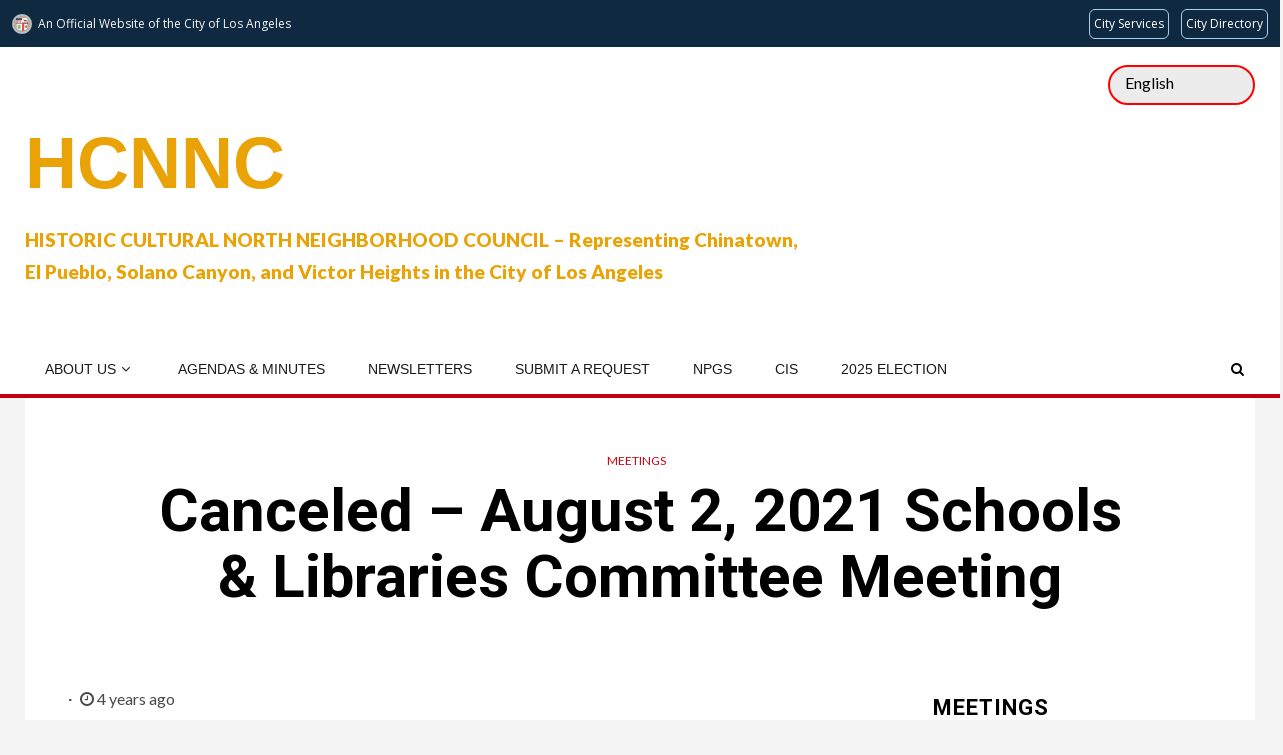

--- FILE ---
content_type: text/html; charset=UTF-8
request_url: https://hcnnc.org/canceled-august-2-2021-schools-libraries-committee-meeting/
body_size: 13062
content:

    <!doctype html>
<html lang="en-US">
    <head>
        <meta charset="UTF-8">
        <meta name="viewport" content="width=device-width, initial-scale=1">
        <link rel="profile" href="http://gmpg.org/xfn/11">

        <title>Canceled – August 2, 2021 Schools &#038; Libraries Committee Meeting &#8211; HCNNC</title>
<link rel='dns-prefetch' href='//fonts.googleapis.com' />
<link rel='dns-prefetch' href='//s.w.org' />
<link rel="alternate" type="application/rss+xml" title="HCNNC &raquo; Feed" href="https://hcnnc.org/feed/" />
<link rel="alternate" type="application/rss+xml" title="HCNNC &raquo; Comments Feed" href="https://hcnnc.org/comments/feed/" />
		<!-- This site uses the Google Analytics by MonsterInsights plugin v9.1.1 - Using Analytics tracking - https://www.monsterinsights.com/ -->
		<!-- Note: MonsterInsights is not currently configured on this site. The site owner needs to authenticate with Google Analytics in the MonsterInsights settings panel. -->
					<!-- No tracking code set -->
				<!-- / Google Analytics by MonsterInsights -->
				<script type="text/javascript">
			window._wpemojiSettings = {"baseUrl":"https:\/\/s.w.org\/images\/core\/emoji\/13.0.1\/72x72\/","ext":".png","svgUrl":"https:\/\/s.w.org\/images\/core\/emoji\/13.0.1\/svg\/","svgExt":".svg","source":{"concatemoji":"https:\/\/hcnnc.org\/wp-includes\/js\/wp-emoji-release.min.js?ver=5.6.16"}};
			!function(e,a,t){var n,r,o,i=a.createElement("canvas"),p=i.getContext&&i.getContext("2d");function s(e,t){var a=String.fromCharCode;p.clearRect(0,0,i.width,i.height),p.fillText(a.apply(this,e),0,0);e=i.toDataURL();return p.clearRect(0,0,i.width,i.height),p.fillText(a.apply(this,t),0,0),e===i.toDataURL()}function c(e){var t=a.createElement("script");t.src=e,t.defer=t.type="text/javascript",a.getElementsByTagName("head")[0].appendChild(t)}for(o=Array("flag","emoji"),t.supports={everything:!0,everythingExceptFlag:!0},r=0;r<o.length;r++)t.supports[o[r]]=function(e){if(!p||!p.fillText)return!1;switch(p.textBaseline="top",p.font="600 32px Arial",e){case"flag":return s([127987,65039,8205,9895,65039],[127987,65039,8203,9895,65039])?!1:!s([55356,56826,55356,56819],[55356,56826,8203,55356,56819])&&!s([55356,57332,56128,56423,56128,56418,56128,56421,56128,56430,56128,56423,56128,56447],[55356,57332,8203,56128,56423,8203,56128,56418,8203,56128,56421,8203,56128,56430,8203,56128,56423,8203,56128,56447]);case"emoji":return!s([55357,56424,8205,55356,57212],[55357,56424,8203,55356,57212])}return!1}(o[r]),t.supports.everything=t.supports.everything&&t.supports[o[r]],"flag"!==o[r]&&(t.supports.everythingExceptFlag=t.supports.everythingExceptFlag&&t.supports[o[r]]);t.supports.everythingExceptFlag=t.supports.everythingExceptFlag&&!t.supports.flag,t.DOMReady=!1,t.readyCallback=function(){t.DOMReady=!0},t.supports.everything||(n=function(){t.readyCallback()},a.addEventListener?(a.addEventListener("DOMContentLoaded",n,!1),e.addEventListener("load",n,!1)):(e.attachEvent("onload",n),a.attachEvent("onreadystatechange",function(){"complete"===a.readyState&&t.readyCallback()})),(n=t.source||{}).concatemoji?c(n.concatemoji):n.wpemoji&&n.twemoji&&(c(n.twemoji),c(n.wpemoji)))}(window,document,window._wpemojiSettings);
		</script>
		<style type="text/css">
img.wp-smiley,
img.emoji {
	display: inline !important;
	border: none !important;
	box-shadow: none !important;
	height: 1em !important;
	width: 1em !important;
	margin: 0 .07em !important;
	vertical-align: -0.1em !important;
	background: none !important;
	padding: 0 !important;
}
</style>
	<link rel='stylesheet' id='wp-block-library-css'  href='https://hcnnc.org/wp-includes/css/dist/block-library/style.min.css?ver=5.6.16' type='text/css' media='all' />
<link rel='stylesheet' id='font-awesome-css'  href='https://hcnnc.org/wp-content/plugins/contact-widgets/assets/css/font-awesome.min.css?ver=4.7.0' type='text/css' media='all' />
<link rel='stylesheet' id='wppa_style-css'  href='https://hcnnc.org/wp-content/plugins/wp-photo-album-plus-xsaw-gu/wppa-style.css?ver=240916-134125' type='text/css' media='all' />
<style id='wppa_style-inline-css' type='text/css'>

.wppa-box {	border-style: solid; border-width:1px;border-radius:6px; -moz-border-radius:6px;margin-bottom:8px;background-color:#eeeeee;border-color:#cccccc; }
.wppa-mini-box { border-style: solid; border-width:1px;border-radius:2px;border-color:#cccccc; }
.wppa-cover-box {  }
.wppa-cover-text-frame {  }
.wppa-box-text {  }
.wppa-box-text, .wppa-box-text-nocolor { font-weight:normal; }
.wppa-thumb-text { font-weight:normal; }
.wppa-nav-text { font-weight:normal; }
.wppa-img { background-color:#eeeeee; }
.wppa-title { font-weight:bold; }
.wppa-fulldesc { font-weight:normal; }
.wppa-fulltitle { font-weight:normal; }
</style>
<link rel='stylesheet' id='bootstrap-css'  href='https://hcnnc.org/wp-content/themes/newsium/assets/bootstrap/css/bootstrap.min.css?ver=5.6.16' type='text/css' media='all' />
<link rel='stylesheet' id='slick-css-css'  href='https://hcnnc.org/wp-content/themes/newsium/assets/slick/css/slick.min.css?ver=5.6.16' type='text/css' media='all' />
<link rel='stylesheet' id='sidr-css'  href='https://hcnnc.org/wp-content/themes/newsium/assets/sidr/css/jquery.sidr.dark.css?ver=5.6.16' type='text/css' media='all' />
<link rel='stylesheet' id='magnific-popup-css'  href='https://hcnnc.org/wp-content/themes/newsium/assets/magnific-popup/magnific-popup.css?ver=5.6.16' type='text/css' media='all' />
<link rel='stylesheet' id='chld_thm_cfg_parent-css'  href='https://hcnnc.org/wp-content/themes/newsium/style.css?ver=5.6.16' type='text/css' media='all' />
<link rel='stylesheet' id='newsium-google-fonts-css'  href='https://fonts.googleapis.com/css?family=Roboto:100,300,400,500,700|Lato:400,300,400italic,900,700&#038;subset=latin,latin-ext' type='text/css' media='all' />
<link rel='stylesheet' id='newsium-style-css'  href='https://hcnnc.org/wp-content/themes/newsium-child/style.css?ver=1.0.6.1589266799' type='text/css' media='all' />
<link rel='stylesheet' id='wpcw-css'  href='https://hcnnc.org/wp-content/plugins/contact-widgets/assets/css/style.min.css?ver=1.0.1' type='text/css' media='all' />
<link rel='stylesheet' id='tablepress-default-css'  href='https://hcnnc.org/wp-content/tablepress-combined.min.css?ver=16' type='text/css' media='all' />
<!--n2css--><script type='text/javascript' src='https://hcnnc.org/wp-includes/js/dist/vendor/wp-polyfill.min.js?ver=7.4.4' id='wp-polyfill-js'></script>
<script type='text/javascript' id='wp-polyfill-js-after'>
( 'fetch' in window ) || document.write( '<script src="https://hcnnc.org/wp-includes/js/dist/vendor/wp-polyfill-fetch.min.js?ver=3.0.0"></scr' + 'ipt>' );( document.contains ) || document.write( '<script src="https://hcnnc.org/wp-includes/js/dist/vendor/wp-polyfill-node-contains.min.js?ver=3.42.0"></scr' + 'ipt>' );( window.DOMRect ) || document.write( '<script src="https://hcnnc.org/wp-includes/js/dist/vendor/wp-polyfill-dom-rect.min.js?ver=3.42.0"></scr' + 'ipt>' );( window.URL && window.URL.prototype && window.URLSearchParams ) || document.write( '<script src="https://hcnnc.org/wp-includes/js/dist/vendor/wp-polyfill-url.min.js?ver=3.6.4"></scr' + 'ipt>' );( window.FormData && window.FormData.prototype.keys ) || document.write( '<script src="https://hcnnc.org/wp-includes/js/dist/vendor/wp-polyfill-formdata.min.js?ver=3.0.12"></scr' + 'ipt>' );( Element.prototype.matches && Element.prototype.closest ) || document.write( '<script src="https://hcnnc.org/wp-includes/js/dist/vendor/wp-polyfill-element-closest.min.js?ver=2.0.2"></scr' + 'ipt>' );
</script>
<script type='text/javascript' src='https://hcnnc.org/wp-includes/js/dist/i18n.min.js?ver=9e36b5da09c96c657b0297fd6f7cb1fd' id='wp-i18n-js'></script>
<script type='text/javascript' id='wppa-decls-js-translations'>
( function( domain, translations ) {
	var localeData = translations.locale_data[ domain ] || translations.locale_data.messages;
	localeData[""].domain = domain;
	wp.i18n.setLocaleData( localeData, domain );
} )( "wp-photo-album-plus", { "locale_data": { "messages": { "": {} } } } );
</script>
<script type='text/javascript' src='https://hcnnc.org/wp-content/plugins/wp-photo-album-plus-xsaw-gu/js/wppa-decls.js?ver=240916-204125' id='wppa-decls-js'></script>
<script type='text/javascript' src='https://hcnnc.org/wp-includes/js/jquery/jquery.min.js?ver=3.5.1' id='jquery-core-js'></script>
<script type='text/javascript' src='https://hcnnc.org/wp-includes/js/jquery/jquery-migrate.min.js?ver=3.3.2' id='jquery-migrate-js'></script>
<script type='text/javascript' src='https://hcnnc.org/wp-includes/js/jquery/jquery.form.min.js?ver=4.2.1' id='jquery-form-js'></script>
<script type='text/javascript' src='https://hcnnc.org/wp-includes/js/imagesloaded.min.js?ver=4.1.4' id='imagesloaded-js'></script>
<script type='text/javascript' src='https://hcnnc.org/wp-includes/js/masonry.min.js?ver=4.2.2' id='masonry-js'></script>
<script type='text/javascript' src='https://hcnnc.org/wp-includes/js/jquery/jquery.masonry.min.js?ver=3.1.2b' id='jquery-masonry-js'></script>
<script type='text/javascript' src='https://hcnnc.org/wp-includes/js/jquery/ui/core.min.js?ver=1.12.1' id='jquery-ui-core-js'></script>
<script type='text/javascript' src='https://hcnnc.org/wp-includes/js/jquery/ui/mouse.min.js?ver=1.12.1' id='jquery-ui-mouse-js'></script>
<script type='text/javascript' src='https://hcnnc.org/wp-includes/js/jquery/ui/resizable.min.js?ver=1.12.1' id='jquery-ui-resizable-js'></script>
<script type='text/javascript' src='https://hcnnc.org/wp-includes/js/jquery/ui/draggable.min.js?ver=1.12.1' id='jquery-ui-draggable-js'></script>
<script type='text/javascript' src='https://hcnnc.org/wp-includes/js/jquery/ui/controlgroup.min.js?ver=1.12.1' id='jquery-ui-controlgroup-js'></script>
<script type='text/javascript' src='https://hcnnc.org/wp-includes/js/jquery/ui/checkboxradio.min.js?ver=1.12.1' id='jquery-ui-checkboxradio-js'></script>
<script type='text/javascript' src='https://hcnnc.org/wp-includes/js/jquery/ui/button.min.js?ver=1.12.1' id='jquery-ui-button-js'></script>
<script type='text/javascript' src='https://hcnnc.org/wp-includes/js/jquery/ui/dialog.min.js?ver=1.12.1' id='jquery-ui-dialog-js'></script>
<script type='text/javascript' id='wppa-all-js-extra'>
/* <![CDATA[ */
var wppaObj = {"restUrl":"https:\/\/hcnnc.org\/wp-json\/","restNonce":"91e5e65c21"};
/* ]]> */
</script>
<script type='text/javascript' src='https://hcnnc.org/wp-content/plugins/wp-photo-album-plus-xsaw-gu/js/wppa-all.js?ver=240916-204125' id='wppa-all-js'></script>
<script type='text/javascript' id='nicescrollr-easing-min-js-js-translations'>
( function( domain, translations ) {
	var localeData = translations.locale_data[ domain ] || translations.locale_data.messages;
	localeData[""].domain = domain;
	wp.i18n.setLocaleData( localeData, domain );
} )( "wp-photo-album-plus", { "locale_data": { "messages": { "": {} } } } );
</script>
<script type='text/javascript' src='https://hcnnc.org/wp-content/plugins/wp-photo-album-plus-xsaw-gu/vendor/jquery-easing/jquery.easing.min.js?ver=8.8.03.003' id='nicescrollr-easing-min-js-js'></script>
<link rel="https://api.w.org/" href="https://hcnnc.org/wp-json/" /><link rel="alternate" type="application/json" href="https://hcnnc.org/wp-json/wp/v2/posts/2989" /><link rel="EditURI" type="application/rsd+xml" title="RSD" href="https://hcnnc.org/xmlrpc.php?rsd" />
<link rel="wlwmanifest" type="application/wlwmanifest+xml" href="https://hcnnc.org/wp-includes/wlwmanifest.xml" /> 
<meta name="generator" content="WordPress 5.6.16" />
<link rel="canonical" href="https://hcnnc.org/canceled-august-2-2021-schools-libraries-committee-meeting/" />
<link rel='shortlink' href='https://hcnnc.org/?p=2989' />
<link rel="alternate" type="application/json+oembed" href="https://hcnnc.org/wp-json/oembed/1.0/embed?url=https%3A%2F%2Fhcnnc.org%2Fcanceled-august-2-2021-schools-libraries-committee-meeting%2F" />
<link rel="alternate" type="text/xml+oembed" href="https://hcnnc.org/wp-json/oembed/1.0/embed?url=https%3A%2F%2Fhcnnc.org%2Fcanceled-august-2-2021-schools-libraries-committee-meeting%2F&#038;format=xml" />
<script src="//navbar.lacity.org/global_nav.js">

</script>

        <style type="text/css">
                        body .site-title a,
            .site-header .site-branding .site-title a:visited,
            .site-header .site-branding .site-title a:hover,
            .site-description {
                color: #eaa307;
            }

            .header-layout-3 .site-header .site-branding .site-title,
            .site-branding .site-title {
                font-size: 48px;
            }

            @media only screen and (max-width: 640px) {
                .site-branding .site-title {
                    font-size: 40px;

                }
            }

            @media only screen and (max-width: 375px) {
                .site-branding .site-title {
                    font-size: 32px;

                }
            }

            
            

        </style>
        <link rel="icon" href="https://hcnnc.org/wp-content/uploads/2019/01/hcnnc-icon-sm-100x100.png" sizes="32x32" />
<link rel="icon" href="https://hcnnc.org/wp-content/uploads/2019/01/hcnnc-icon-sm.png" sizes="192x192" />
<link rel="apple-touch-icon" href="https://hcnnc.org/wp-content/uploads/2019/01/hcnnc-icon-sm.png" />
<meta name="msapplication-TileImage" content="https://hcnnc.org/wp-content/uploads/2019/01/hcnnc-icon-sm.png" />
		<style type="text/css" id="wp-custom-css">
			/*Font of items listed in MEETINGS in Sidebar */
.rpwe-title a {font-size: 1.2em}
/* "HCNNC" */
.site-title a {font-family: helvetica neue, helvetica, arial, sans-serif; font-weight: 900; font-size: 1.5em; }


/* "Caption under "HCNNC" */
.site-description {font-weight: 800; font-size: 1.2em; text-transform:none; }
/* site description text format */
.container-wrapper .af-container-row.af-flex-container p {text-transform: none; }
/*site description width */
.col-3.float-l.pad {width:1500px; }
/* Main Menu Bar */
.menu {background-color: white; }
/* Main Menu Bar left and right margin*/
.navigation-section-wrapper {background-color: white; }
/* Text in menu bar*/
.menu.menu-desktop a {color:black; font-weight: 400; font-family: helvetica neue, helvetica, arial, sans-serif; text-transform:uppercase; font-size: .9em; }
.menu.menu-mobile a {background-color: lightgray; }
/* Menu background color on hover*/
.menu.menu-desktop a:hover {background-color:#eee;}
/* Search icon color*/
.search-icon {color:black;}
/* Menu icon for mobile*/
.toggle-menu {background-color:#a09a9a; color:black;}
/* Footer background color*/
.site-footer .primary-footer {background-color: #0e2940;}
/*very bottom of page, under footer, Copyright, etc.*/
.site-info {background-color: #0e2940;}
/*social media icons in footer*/
.primary-footer-area.footer-second-widgets-section.col-md-4.col-sm-12 .widget-area.color-pad {text-align:center;}
.no-label {padding-top: 30px; padding-right:5px; padding-left:5px;}

select.notranslate {
	border-radius: 20px; border-width: 2px; height: 40px; padding-left:15px; padding-bottom: 5px; position: absolute; right: 10px; top: 50px;}

select {

-webkit-appearance: none; 
-moz-appearance: none;
appearance: none;

-moz-border-radius: 3px;
-webkit-border-radius: 3px;
border-radius: 3px;
background: no-repeat center url(chrome://global/skin/icons/arrow-dropdown-16.svg);
  cursor: default !important;
background-position: right center;
background-color: #ececec;
color: #000000;
border: 1px solid red;

}





		</style>
		<style id="tt-easy-google-font-styles" type="text/css">p { }
h1 { }
h2 { }
h3 { }
h4 { }
h5 { }
h6 { }
</style>    </head>

<body class="post-template-default single single-post postid-2989 single-format-standard aft-default-mode aft-hide-comment-count-in-list aft-hide-minutes-read-in-list aft-hide-date-author-in-list default-content-layout content-with-single-sidebar align-content-left">

<div id="page" class="site">
    <a class="skip-link screen-reader-text" href="#content">Skip to content</a>


            <header id="masthead" class="header-style1 header-layout-1">
                
                <div class="main-header  "
     data-background="">
    <div class="container-wrapper">
        <div class="af-container-row af-flex-container">
            <div class="col-3 float-l pad">
                <div class="logo-brand">
                    <div class="site-branding">
                                                    <p class="site-title font-family-1">
                                <a href="https://hcnnc.org/"
                                   rel="home">HCNNC</a>
                            </p>
                        
                                                    <p class="site-description">HISTORIC CULTURAL NORTH NEIGHBORHOOD COUNCIL – Representing Chinatown, El Pueblo, Solano Canyon, and Victor Heights in the City of Los Angeles</p>
                                            </div>
                </div>
            </div>

            <div class="col-66 float-l pad">
                            </div>
        </div>
    </div>

</div>

                <div class="header-menu-part">
                    <div id="main-navigation-bar" class="bottom-bar">
                        <div class="navigation-section-wrapper">
                            <div class="container-wrapper">
                                <div class="header-middle-part">
                                    <div class="navigation-container">
                                        <nav class="main-navigation clearfix">
                                                                                        <span class="toggle-menu" aria-controls="primary-menu"
                                                  aria-expanded="false">
                                        <span class="screen-reader-text">
                                            Primary Menu                                        </span>
                                        <i class="ham"></i>
                                    </span>
                                            <div class="menu main-menu menu-desktop show-menu-border"><ul id="primary-menu" class="menu"><li id="menu-item-554" class="menu-item menu-item-type-post_type menu-item-object-page menu-item-has-children menu-item-554"><a href="https://hcnnc.org/old-home/about-us/">About Us</a>
<ul class="sub-menu">
	<li id="menu-item-557" class="menu-item menu-item-type-post_type menu-item-object-page menu-item-557"><a href="https://hcnnc.org/board/">Board</a></li>
	<li id="menu-item-1211" class="menu-item menu-item-type-post_type menu-item-object-page menu-item-has-children menu-item-1211"><a href="https://hcnnc.org/committees/">Committees</a>
	<ul class="sub-menu">
		<li id="menu-item-1235" class="menu-item menu-item-type-post_type menu-item-object-page menu-item-1235"><a href="https://hcnnc.org/committees/arts-parks-recreation-and-culture-committee/">Arts, Parks, Recreation, and Culture Committee</a></li>
		<li id="menu-item-1240" class="menu-item menu-item-type-post_type menu-item-object-page menu-item-1240"><a href="https://hcnnc.org/committees/budget-and-finance-committee/">Budget and Finance Committee</a></li>
		<li id="menu-item-1239" class="menu-item menu-item-type-post_type menu-item-object-page menu-item-1239"><a href="https://hcnnc.org/committees/executive-committee/">Executive Committee</a></li>
		<li id="menu-item-1238" class="menu-item menu-item-type-post_type menu-item-object-page menu-item-1238"><a href="https://hcnnc.org/committees/outreach-and-communications-committee/">Outreach and Communications Committee</a></li>
		<li id="menu-item-1236" class="menu-item menu-item-type-post_type menu-item-object-page menu-item-1236"><a href="https://hcnnc.org/committees/planning-and-land-use-committee/">Planning and Land Use Committee</a></li>
		<li id="menu-item-1237" class="menu-item menu-item-type-post_type menu-item-object-page menu-item-1237"><a href="https://hcnnc.org/committees/schools-and-libraries-committee/">Schools and Libraries Committee</a></li>
		<li id="menu-item-4335" class="menu-item menu-item-type-post_type menu-item-object-page menu-item-4335"><a href="https://hcnnc.org/elections-committee-ad-hoc/">Elections Committee (Ad Hoc)</a></li>
	</ul>
</li>
	<li id="menu-item-563" class="menu-item menu-item-type-post_type menu-item-object-page menu-item-563"><a href="https://hcnnc.org/boundaries/">Boundaries</a></li>
	<li id="menu-item-558" class="menu-item menu-item-type-post_type menu-item-object-page menu-item-558"><a href="https://hcnnc.org/bylaws/">Bylaws</a></li>
	<li id="menu-item-561" class="menu-item menu-item-type-post_type menu-item-object-page menu-item-561"><a href="https://hcnnc.org/history/">History</a></li>
	<li id="menu-item-555" class="menu-item menu-item-type-post_type menu-item-object-page menu-item-555"><a href="https://hcnnc.org/old-home/google-translate-disclaimer/">Google™ Translate Disclaimer</a></li>
</ul>
</li>
<li id="menu-item-896" class="menu-item menu-item-type-post_type menu-item-object-page menu-item-896"><a href="https://hcnnc.org/agendas-and-minutes/">Agendas &#038; Minutes</a></li>
<li id="menu-item-2125" class="menu-item menu-item-type-post_type menu-item-object-page menu-item-2125"><a href="https://hcnnc.org/newsletters/">Newsletters</a></li>
<li id="menu-item-1380" class="menu-item menu-item-type-post_type menu-item-object-page menu-item-1380"><a href="https://hcnnc.org/submit-request/">Submit a Request</a></li>
<li id="menu-item-2850" class="menu-item menu-item-type-post_type menu-item-object-post menu-item-2850"><a href="https://hcnnc.org/how-to-apply-for-neighborhood-purpose-grants-npgs/">NPGs</a></li>
<li id="menu-item-3291" class="menu-item menu-item-type-post_type menu-item-object-page menu-item-3291"><a href="https://hcnnc.org/community-impact-statements/">CIS</a></li>
<li id="menu-item-4284" class="menu-item menu-item-type-post_type menu-item-object-page menu-item-4284"><a href="https://hcnnc.org/2025election/">2025 Election</a></li>
</ul></div>                                        </nav>
                                    </div>
                                </div>
                                <div class="header-right-part">
                                    <div class="af-search-wrap">
                                        <div class="search-overlay">
                                            <a href="#" title="Search" class="search-icon">
                                                <i class="fa fa-search"></i>
                                            </a>
                                            <div class="af-search-form">
                                                <form role="search" method="get" class="search-form" action="https://hcnnc.org/">
				<label>
					<span class="screen-reader-text">Search for:</span>
					<input type="search" class="search-field" placeholder="Search &hellip;" value="" name="s" />
				</label>
				<input type="submit" class="search-submit" value="Search" />
			</form>                                            </div>
                                        </div>
                                    </div>
                                                                        

                                </div>
                            </div>
                        </div>
                    </div>
                </div>
            </header>

            <!-- end slider-section -->
                    <header class="entry-header pos-rel ">
        <div class="container-wrapper ">    
            <div class="read-details af-container-block-wrapper">
                <div class="entry-header-details">
                                            <div class="figure-categories figure-categories-bg">
                            <ul class="cat-links"><li class="meta-category">
                             <a class="newsium-categories category-color-1" href="https://hcnnc.org/category/meetings/" alt="View all posts in Meetings"> 
                                 Meetings
                             </a>
                        </li></ul>                            
                        </div>
                                       
                    <h1 class="entry-title">Canceled – August 2, 2021 Schools &#038; Libraries Committee Meeting</h1>                   
                    
                </div>
            </div>
        </div>

                    </header><!-- .entry-header -->

        <!-- end slider-section -->
        <div class="container-wrapper">
    </div>

    <div id="content" class="container-wrapper ">
    <div class="af-container-block-wrapper clearfix">
        <div id="primary" class="content-area ">
            <main id="main" class="site-main ">
                                    <article id="post-2989" class="post-2989 post type-post status-publish format-standard has-post-thumbnail hentry category-meetings">
                        <div class="entry-content-wrap read-single">
                            <div class="post-meta-share-wrapper">
                                <div class="post-meta-detail">
                                    <span class="min-read-post-format">
                                                                            </span>
                                    <span class="entry-meta">
                                                                            </span>
                                                <span class="item-metadata posts-date">
                <i class="fa fa-clock-o"></i>
                4 years ago            </span>
                                                                            </div>
                                                            </div>
                                    <div class="read-img pos-rel">
                            <div class="post-thumbnail full-width-image">
                    <img width="940" height="788" src="https://hcnnc.org/wp-content/uploads/2021/07/Aug-2-2021-SLC-Mtg.png" class="attachment-newsium-featured size-newsium-featured wp-post-image" alt="" loading="lazy" srcset="https://hcnnc.org/wp-content/uploads/2021/07/Aug-2-2021-SLC-Mtg.png 940w, https://hcnnc.org/wp-content/uploads/2021/07/Aug-2-2021-SLC-Mtg-300x251.png 300w, https://hcnnc.org/wp-content/uploads/2021/07/Aug-2-2021-SLC-Mtg-768x644.png 768w" sizes="(max-width: 940px) 100vw, 940px" />                </div>
            
                    <span class="min-read-post-format">

                                            </span>

        </div>
                                    
            
                                

        <div class="entry-content read-details">
            <p><a href="http://hcnnc.org/wp-content/uploads/2021/07/SLCCancellation-08-02-21-HCNNC.pdf">SLCCancellation-08-02-21-HCNNC.pdf</a></p>
                            <div class="post-item-metadata entry-meta">
                                    </div>
                        
	<nav class="navigation post-navigation" role="navigation" aria-label="Continue Reading">
		<h2 class="screen-reader-text">Continue Reading</h2>
		<div class="nav-links"><div class="nav-previous"><a href="https://hcnnc.org/canceled-july-20-2021-regular-board-meeting/" rel="prev"><span class="em-post-navigation">Previous</span> Canceled – July 20, 2021 Regular Board Meeting</a></div><div class="nav-next"><a href="https://hcnnc.org/canceled-august-2-2021-outreach-committee-meeting/" rel="next"><span class="em-post-navigation">Next</span> Canceled – August 2, 2021 Outreach Committee Meeting</a></div></div>
	</nav>                    </div><!-- .entry-content -->
                        </div>
                        <div class="aft-comment-related-wrap">
                                                        
                                                    </div>
                        
                        
                    </article>
                
            </main><!-- #main -->
        </div><!-- #primary -->
                



<div id="secondary" class="sidebar-area aft-sticky-sidebar">
    <div class="theiaStickySidebar">
        <aside class="widget-area color-pad">
            	<style>
		.rpwe-block ul {
			list-style: none !important;
			margin-left: 0 !important;
			padding-left: 0 !important;
		}

		.rpwe-block li {
			border-bottom: 1px solid #eee;
			margin-bottom: 10px;
			padding-bottom: 10px;
			list-style-type: none;
		}

		.rpwe-block a {
			display: inline !important;
			text-decoration: none;
		}

		.rpwe-block h3 {
			background: none !important;
			clear: none;
			margin-bottom: 0 !important;
			margin-top: 0 !important;
			font-weight: 400;
			font-size: 12px !important;
			line-height: 1.5em;
		}

		.rpwe-thumb {
			border: 1px solid #EEE !important;
			box-shadow: none !important;
			margin: 2px 10px 2px 0;
			padding: 3px !important;
		}

		.rpwe-summary {
			font-size: 12px;
		}

		.rpwe-time {
			color: #bbb;
			font-size: 11px;
		}

		.rpwe-comment {
			color: #bbb;
			font-size: 11px;
			padding-left: 5px;
		}

		.rpwe-alignleft {
			display: inline;
			float: left;
		}

		.rpwe-alignright {
			display: inline;
			float: right;
		}

		.rpwe-aligncenter {
			display: block;
			margin-left: auto;
			margin-right: auto;
		}

		.rpwe-clearfix:before,
		.rpwe-clearfix:after {
			content: "";
			display: table !important;
		}

		.rpwe-clearfix:after {
			clear: both;
		}

		.rpwe-clearfix {
			zoom: 1;
		}
	</style>
<div id="rpwe_widget-2" class="widget newsium-widget rpwe_widget recent-posts-extended"><h2 class="widget-title widget-title-1"><span>MEETINGS</span></h2><div  class="rpwe-block "><ul class="rpwe-ul"><li class="rpwe-li rpwe-clearfix"><a class="rpwe-img" href="https://hcnnc.org/october-27-2025-regular-board-meeting/"  rel="bookmark"><img class="rpwe-alignleft rpwe-thumb" src="https://hcnnc.org/wp-content/uploads/2025/10/October-27-2025-Regular-Board-Mtg-45x45.png" alt="October 27, 2025 Regular Board Meeting"></a><h3 class="rpwe-title"><a href="https://hcnnc.org/october-27-2025-regular-board-meeting/" title="Permalink to October 27, 2025 Regular Board Meeting" rel="bookmark">October 27, 2025 Regular Board Meeting</a></h3><div class="rpwe-summary">When: Monday, October 27, 2025 at 5:00 &#8211; 7:00 p.m. &hellip;</div></li><li class="rpwe-li rpwe-clearfix"><a class="rpwe-img" href="https://hcnnc.org/october-20th-special-board-meeting/"  rel="bookmark"><img class="rpwe-alignleft rpwe-thumb" src="https://hcnnc.org/wp-content/uploads/2025/10/Oct20-2025-Special-Board-Mtg-1-45x45.png" alt="October 20, 2025 Special Board Meeting Canceled"></a><h3 class="rpwe-title"><a href="https://hcnnc.org/october-20th-special-board-meeting/" title="Permalink to October 20, 2025 Special Board Meeting Canceled" rel="bookmark">October 20, 2025 Special Board Meeting Canceled</a></h3><div class="rpwe-summary">When: Monday, October 20, 2025 at 5:00 &#8211; 7:00 p.m. &hellip;</div></li><li class="rpwe-li rpwe-clearfix"><a class="rpwe-img" href="https://hcnnc.org/september-22-2025-regular-board-meeting/"  rel="bookmark"><img class="rpwe-alignleft rpwe-thumb" src="https://hcnnc.org/wp-content/uploads/2025/09/September-22-2025-Regular-Board-Mtg-45x45.png" alt="September 22, 2025 Regular Board Meeting"></a><h3 class="rpwe-title"><a href="https://hcnnc.org/september-22-2025-regular-board-meeting/" title="Permalink to September 22, 2025 Regular Board Meeting" rel="bookmark">September 22, 2025 Regular Board Meeting</a></h3><div class="rpwe-summary">When: Monday, September 22, 2025 at 5:00 &#8211; 7:00 p.m. &hellip;</div></li><li class="rpwe-li rpwe-clearfix"><a class="rpwe-img" href="https://hcnnc.org/august-25-2025-regular-board-meeting/"  rel="bookmark"><img class="rpwe-alignleft rpwe-thumb" src="https://hcnnc.org/wp-content/uploads/2025/08/Aug25-2025-Regular-Board-Mtg-45x45.png" alt="August 25, 2025 Regular Board Meeting"></a><h3 class="rpwe-title"><a href="https://hcnnc.org/august-25-2025-regular-board-meeting/" title="Permalink to August 25, 2025 Regular Board Meeting" rel="bookmark">August 25, 2025 Regular Board Meeting</a></h3><div class="rpwe-summary">When: Monday, August 25, 2025 at 5:00 &#8211; 7:00 p.m. &hellip;</div></li><li class="rpwe-li rpwe-clearfix"><a class="rpwe-img" href="https://hcnnc.org/july-28-2025-regular-board-meeting/"  rel="bookmark"><img class="rpwe-alignleft rpwe-thumb" src="https://hcnnc.org/wp-content/uploads/2025/07/Jul28-2025-Regular-Board-Mtg-45x45.png" alt="July 28, 2025 Regular Board Meeting"></a><h3 class="rpwe-title"><a href="https://hcnnc.org/july-28-2025-regular-board-meeting/" title="Permalink to July 28, 2025 Regular Board Meeting" rel="bookmark">July 28, 2025 Regular Board Meeting</a></h3><div class="rpwe-summary">When: Monday, July 28, 2025 at 5:00 &#8211; 7:00 p.m. &hellip;</div></li></ul></div><!-- Generated by http://wordpress.org/plugins/recent-posts-widget-extended/ -->BOARD MEETINGS: <BR><h5>
• Regular Board — Monthly, 4th Monday, 5pm <BR>
• Special Board — As Announced <BR></h5>
COMMITTEE MEETINGS:<BR><h5>
• Land Use — TBD<BR>
• Schools &amp; Libraries — TBD <br>
• Outreach  — TBD <br>
• All other committees — As Announced</h5></div><div id="custom_html-6" class="widget_text widget newsium-widget widget_custom_html"><h2 class="widget-title widget-title-1"><span>CALENDAR</span></h2><div class="textwidget custom-html-widget"><iframe src="https://calendar.google.com/calendar/b/1/embed?height=200&amp;wkst=1&amp;bgcolor=%23ffffff&amp;ctz=America%2FLos_Angeles&amp;src=hcnnc.board%40gmail.com&src=68d051ab05d72aaa3fff8e70d4d50c2962d904cab42200c71ba2d421a10d4636%40group.calendar.google.com&amp;color=%23039BE5" style="border-width:0" width="350" height="350" frameborder="0" scrolling="no"></iframe>
<br><a href="https://www.hcnnc.org/calendar">Open Calendar</a></div></div><div id="custom_html-8" class="widget_text widget newsium-widget widget_custom_html"><h2 class="widget-title widget-title-1"><span>FACEBOOK</span></h2><div class="textwidget custom-html-widget"><div id="fb-root"></div>
<script async defer crossorigin="anonymous" src="https://connect.facebook.net/en_US/sdk.js#xfbml=1&version=v22.0"></script>
<div class="fb-page" data-href="https://www.facebook.com/historicculturalnorth" data-tabs="timeline" data-width="" data-height="" data-small-header="false" data-adapt-container-width="true" data-hide-cover="false" data-show-facepile="true"><blockquote cite="https://www.facebook.com/historicculturalnorth" class="fb-xfbml-parse-ignore"><a href="https://www.facebook.com/historicculturalnorth">Historic Cultural North Neighborhood Council</a></blockquote></div></div></div>        </aside>
    </div>
</div>    </div>    


</div>



<footer class="site-footer">
            <div class="primary-footer">
        <div class="container-wrapper">
            <div class="af-container-row">
                                    <div class="primary-footer-area footer-first-widgets-section col-md-4 col-sm-12">
                        <section class="widget-area color-pad">
                                <div id="wpcw_contact-7" class="widget newsium-widget wpcw-widgets wpcw-widget-contact"><h2 class="widget-title widget-title-1"><span class="header-after">CONTACT US</span></h2><ul><li class="has-label"><strong>Email</strong><br><div><a href="mailto:info&#64;hcn&#110;&#99;.or&#103;">info&#64;hcn&#110;&#99;.or&#103;</a></div></li><li class="has-label"><strong>Phone</strong><br><div>(323) 716-3918</div></li><li class="has-label"><strong>Address</strong><br><div>HCNNC<br />
PO Box 861329<br />
Los Angeles, CA 90086</div></li></ul></div>                        </section>
                    </div>
                
                                    <div class="primary-footer-area footer-second-widgets-section col-md-4  col-sm-12">
                        <section class="widget-area color-pad">
                            <div id="custom_html-9" class="widget_text widget newsium-widget widget_custom_html"><div class="textwidget custom-html-widget"><a href="http://www.empowerla.org"><img src="http://hcnnc.org/wp-content/uploads/2020/05/CityDONE-1.png"></a></div></div><div id="wpcw_social-8" class="widget newsium-widget wpcw-widgets wpcw-widget-social"><ul><li class="no-label"><a href="https://www.instagram.com/historicculturalnorth" target="_blank" title="Visit HCNNC on Instagram"><span class="fa fa-2x fa-instagram"></span></a></li><li class="no-label"><a href="https://twitter.com/HCNorthNC" target="_blank" title="Visit HCNNC on Twitter"><span class="fa fa-2x fa-twitter"></span></a></li><li class="no-label"><a href="https://www.facebook.com/historicculturalnorth" target="_blank" title="Visit HCNNC on Facebook"><span class="fa fa-2x fa-facebook"></span></a></li></ul></div>                        </section>
                    </div>
                
                                    <div class="primary-footer-area footer-third-widgets-section col-md-4  col-sm-12">
                        <section class="widget-area color-pad">
                            <div id="custom_html-5" class="widget_text widget newsium-widget widget_custom_html"><h2 class="widget-title widget-title-1"><span class="header-after">SUBSCRIBE</span></h2><div class="textwidget custom-html-widget"><!-- Begin Mailchimp Signup Form -->
<link href="//cdn-images.mailchimp.com/embedcode/classic-10_7.css" rel="stylesheet" type="text/css">
<style type="text/css">
	#mc_embed_signup{background: #0e2940; clear:left; font: 14px Helvetica,Arial,sans-serif; }
	/* Add your own Mailchimp form style overrides in your site stylesheet or in this style block.
	   We recommend moving this block and the preceding CSS link to the HEAD of your HTML file. */
</style>
<div id="mc_embed_signup">
<form action="https://hcnnc.us20.list-manage.com/subscribe/post?u=654efc0bbe6d9617e52104429&amp;id=958d2ba403" method="post" id="mc-embedded-subscribe-form" name="mc-embedded-subscribe-form" class="validate" target="_blank" novalidate>
    <div id="mc_embed_signup_scroll">
			<p>
				Sign up to receive our newsletter and meeting announcements.
			</p>
<div class="indicates-required"><span class="asterisk">*</span> indicates required</div>
<div class="mc-field-group">
	<label for="mce-EMAIL">Email Address  <span class="asterisk">*</span>
</label>
	<input type="email" value="" name="EMAIL" class="required email" id="mce-EMAIL" style="background-color: #0e2940; color:white; padding:2px">
</div>
<div class="mc-field-group">
	<label for="mce-FNAME">First Name </label>
	<input type="text" value="" name="FNAME" class="" id="mce-FNAME" style="background-color: #0e2940; color:white; padding:2px">
</div>
<div class="mc-field-group">
	<label for="mce-LNAME">Last Name </label>
	<input type="text" value="" name="LNAME" class="" id="mce-LNAME" style="background-color: #0e2940; color:white; padding:2px">
</div>
	<div id="mce-responses" class="clear">
		<div class="response" id="mce-error-response" style="display:none"></div>
		<div class="response" id="mce-success-response" style="display:none"></div>
	</div>    <!-- real people should not fill this in and expect good things - do not remove this or risk form bot signups-->
    <div style="position: absolute; left: -5000px;" aria-hidden="true"><input type="text" name="b_654efc0bbe6d9617e52104429_958d2ba403" tabindex="-1" value=""></div>
    <div class="clear"><input type="submit" value="Subscribe" name="subscribe" id="mc-embedded-subscribe" class="button" style="background-color:#c4000f"></div>
    </div>
</form>
</div>

<!--End mc_embed_signup--></div></div>                        </section>
                    </div>
                                            </div>
        </div>
    </div>
    
                <div class="site-info">
        <div class="container-wrapper">
            <div class="af-container-row">
                <div class="col-1 color-pad">
                                                                Copyright © 2019-2025 HCNNC | All rights reserved.                                                                                    <span class="sep"> | </span>
                        <a href="https://afthemes.com/products/newsium">Newsium</a> by AF themes.                                    </div>
            </div>
        </div>
    </div>
</footer>
</div>
<a id="scroll-up" class="secondary-color">
    <i class="fa fa-angle-up"></i>
</a>
<div class="gtranslate_wrapper" id="gt-wrapper-44058987"></div><script type='text/javascript' src='https://hcnnc.org/wp-content/plugins/wp-photo-album-plus-xsaw-gu/js/wppa.js?ver=dummy' id='wppa-js'></script>
<script type='text/javascript' id='wppa-js-after'>
const { __ } = wp.i18n;

wppaSiteUrl = "https://hcnnc.org",
wppaThumbPageSize = 0,
wppaResizeEndDelay = 200,
wppaScrollEndDelay = 200,
_wppaTextDelay = 800,
wppaEasingSlide = "swing",
wppaEasingLightbox = "swing",
wppaEasingPopup = "swing",
wppaUploadButtonText = "Browse...",
wppaOvlBigBrowse = false,
wppaOvlSmallBrowse = true,
wppaImageMagickDefaultAspect = "NaN",
wppaImageDirectory = "https://hcnnc.org/wp-content/plugins/wp-photo-album-plus-xsaw-gu/img/",
wppaWppaUrl = "https://hcnnc.org/wp-content/plugins/wp-photo-album-plus-xsaw-gu",
wppaIncludeUrl = "https://hcnnc.org/wp-includes",
wppaAjaxMethod = "rest",
wppaAjaxUrl = "https://hcnnc.org/wp-json/wp-photo-album-plus/endPoint",
wppaAdminAjaxUrl = "https://hcnnc.org/wp-admin/admin-ajax.php",
wppaUploadUrl = "https://hcnnc.org/wp-content/uploads/wppa",
wppaIsIe = false,
wppaIsSafari = false,
wppaSlideshowNavigationType = "icons",
wppaSlideshowDefaultTimeout = 2.5,
wppaAudioHeight = 32,
wppaFilmThumbTitle = "Double click to start/stop slideshow running",
wppaClickToView = "Click to view",
wppaLang = "en",
wppaVoteForMe = "Vote for me!",
wppaVotedForMe = "Voted for me",
wppaGlobalFsIconSize = "32",
wppaFsFillcolor = "#999999",
wppaFsBgcolor = "transparent",
wppaFsPolicy = "lightbox",
wppaNiceScroll = false,
wppaNiceScrollOpts = {cursorwidth:'8px',
cursoropacitymin:0.4,
cursorcolor:'#777777',
cursorborder:'none',
cursorborderradius:'6px',
autohidemode:'leave',
nativeparentscrolling:false,
preservenativescrolling:false,
bouncescroll:false,
smoothscroll:true,
cursorborder:'2px solid transparent',
horizrailenabled:false,},
wppaVersion = "8.8.03.003",
wppaBackgroundColorImage = "#eeeeee",
wppaPopupLinkType = "photo",
wppaAnimationType = "fadeover",
wppaAnimationSpeed = 800,
wppaThumbnailAreaDelta = 14,
wppaTextFrameDelta = 181,
wppaBoxDelta = 14,
wppaFilmShowGlue = true,
wppaMiniTreshold = 500,
wppaRatingOnce = false,
wppaHideWhenEmpty = false,
wppaBGcolorNumbar = "#cccccc",
wppaBcolorNumbar = "#cccccc",
wppaBGcolorNumbarActive = "#333333",
wppaBcolorNumbarActive = "#333333",
wppaFontFamilyNumbar = "",
wppaFontSizeNumbar = "px",
wppaFontColorNumbar = "#777777",
wppaFontWeightNumbar = "normal",
wppaFontFamilyNumbarActive = "",
wppaFontSizeNumbarActive = "px",
wppaFontColorNumbarActive = "#777777",
wppaFontWeightNumbarActive = "bold",
wppaNumbarMax = "10",
wppaNextOnCallback = false,
wppaStarOpacity = 0.2,
wppaEmailRequired = "required",
wppaSlideBorderWidth = 0,
wppaAllowAjax = true,
wppaThumbTargetBlank = false,
wppaRatingMax = 5,
wppaRatingDisplayType = "graphic",
wppaRatingPrec = 2,
wppaStretch = false,
wppaMinThumbSpace = 4,
wppaThumbSpaceAuto = true,
wppaMagnifierCursor = "magnifier-small.png",
wppaAutoOpenComments = true,
wppaUpdateAddressLine = true,
wppaSlideSwipe = false,
wppaMaxCoverWidth = 1024,
wppaSlideToFullpopup = false,
wppaComAltSize = 75,
wppaBumpViewCount = true,
wppaBumpClickCount = false,
wppaShareHideWhenRunning = true,
wppaFotomoto = false,
wppaFotomotoHideWhenRunning = false,
wppaCommentRequiredAfterVote = false,
wppaFotomotoMinWidth = 400,
wppaOvlHires = true,
wppaSlideVideoStart = false,
wppaSlideAudioStart = false,
wppaOvlRadius = 12,
wppaOvlBorderWidth = 8,
wppaThemeStyles = "",
wppaStickyHeaderHeight = 0,
wppaRenderModal = false,
wppaModalQuitImg = "url(https://hcnnc.org/wp-content/plugins/wp-photo-album-plus-xsaw-gu/img/smallcross-black.gif )",
wppaBoxRadius = "6",
wppaModalBgColor = "#ffffff",
wppaUploadEdit = "-none-",
wppaSvgFillcolor = "#666666",
wppaSvgBgcolor = "transparent",
wppaOvlSvgFillcolor = "#999999",
wppaOvlSvgBgcolor = "transparent",
wppaSvgCornerStyle = "medium",
wppaHideRightClick = false,
wppaGeoZoom = 10,
wppaLazyLoad = true,
wppaAreaMaxFrac = 0,
wppaAreaMaxFracSlide = 0,
wppaAreaMaxFracAudio = 0,
wppaIconSizeNormal = "default",
wppaIconSizeSlide = "default",
wppaResponseSpeed = 0,
wppaExtendedResizeCount = 0,
wppaExtendedResizeDelay = 1000,
wppaCoverSpacing = 8,
wppaFilmonlyContinuous = false,
wppaNoAnimateOnMobile = false,
wppaAjaxScroll = true,
wppaThumbSize = 100,
wppaTfMargin = 4,
wppaRequestInfoDialogText = "Please specify your question",
wppaThumbAspect = 0.75,
wppaOvlTxtHeight = "auto",
wppaOvlOpacity = 0.8,
wppaOvlOnclickType = "none",
wppaOvlTheme = "black",
wppaOvlAnimSpeed = 300,
wppaOvlSlideSpeed = 5000,
wppaVer4WindowWidth = 800,
wppaVer4WindowHeight = 600,
wppaOvlShowCounter = true,
wppaOvlFontFamily = "",
wppaOvlFontSize = "10",
wppaOvlFontColor = "",
wppaOvlFontWeight = "bold",
wppaOvlLineHeight = "10",
wppaOvlVideoStart = true,
wppaOvlAudioStart = true,
wppaOvlShowStartStop = true,
wppaIsMobile = false,
wppaIsIpad = false,
wppaOvlIconSize = "32px",
wppaOvlBrowseOnClick = false,
wppaOvlGlobal = false,
wppaPhotoDirectory = "https://hcnnc.org/wp-content/uploads/wppa/",
wppaThumbDirectory = "https://hcnnc.org/wp-content/uploads/wppa/thumbs/",
wppaTempDirectory = "https://hcnnc.org/wp-content/uploads/wppa/temp/",
wppaFontDirectory = "https://hcnnc.org/wp-content/uploads/wppa/fonts/",
wppaOutputType = "-none-";var
wppaShortcodeTemplate = "";
wppaShortcodeTemplateId = "";
 jQuery("body").append(' <div id="wppa-overlay-bg" style="text-align:center;display:none;position:fixed;top:0;left:0;width:100%;height:10000px;background-color:black" onclick="wppaOvlOnclick(event)" onwheel="return false;" onscroll="return false;"></div><div id="wppa-overlay-ic" onwheel="return false;" onscroll="return false;"></div><div id="wppa-overlay-pc" onwheel="return false;" onscroll="return false;"></div><div id="wppa-overlay-fpc" onwheel="return false;" onscroll="return false;"></div><div id="wppa-overlay-zpc" onwheel="return false;" onscroll="return false;"></div><img id="wppa-pre-prev" style="position:fixed;left:0;top:50%;width:100px;visibility:hidden" class="wppa-preload wppa-ovl-preload"><img id="wppa-pre-next" style="position:fixed;right:0;top:50%;width:100px;visibility:hidden" class="wppa-preload wppa-ovl-preload"><img id="wppa-pre-curr" style="position:fixed;left:0;top:0;visibility:hidden" class="wppa-preload-curr wppa-ovl-preload"><svg id="wppa-ovl-spin" class="wppa-spinner uil-default" width="120px" height="120px" viewBox="0 0 100 100" preserveAspectRatio="xMidYMid" stroke="" style="width:120px; height:120px; position:fixed; top:50%; margin-top:-60px; left:50%; margin-left:-60px; opacity:1; display:none; fill:#999999; background-color:transparent; border-radius:24px;"><rect x="0" y="0" width="100" height="100" fill="none" class="bk"></rect><rect class="wppa-ajaxspin" x="47" y="40" width="6" height="20" rx="3" ry="3" transform="rotate(0 50 50) translate(0 -32)"><animate attributeName="opacity" from="1" to="0" dur="1.5s" begin="0s" repeatCount="indefinite" ></rect><rect class="wppa-ajaxspin" x="47" y="40" width="6" height="20" rx="3" ry="3" transform="rotate(22.5 50 50) translate(0 -32)"><animate attributeName="opacity" from="1" to="0" dur="1.5s" begin="0.09375s" repeatCount="indefinite" ></rect><rect class="wppa-ajaxspin" x="47" y="40" width="6" height="20" rx="3" ry="3" transform="rotate(45 50 50) translate(0 -32)"><animate attributeName="opacity" from="1" to="0" dur="1.5s" begin="0.1875s" repeatCount="indefinite" ></rect><rect class="wppa-ajaxspin" x="47" y="40" width="6" height="20" rx="3" ry="3" transform="rotate(67.5 50 50) translate(0 -32)"><animate attributeName="opacity" from="1" to="0" dur="1.5s" begin="0.28125s" repeatCount="indefinite" ></rect><rect class="wppa-ajaxspin" x="47" y="40" width="6" height="20" rx="3" ry="3" transform="rotate(90 50 50) translate(0 -32)"><animate attributeName="opacity" from="1" to="0" dur="1.5s" begin="0.375s" repeatCount="indefinite" ></rect><rect class="wppa-ajaxspin" x="47" y="40" width="6" height="20" rx="3" ry="3" transform="rotate(112.5 50 50) translate(0 -32)"><animate attributeName="opacity" from="1" to="0" dur="1.5s" begin="0.46875s" repeatCount="indefinite" ></rect><rect class="wppa-ajaxspin" x="47" y="40" width="6" height="20" rx="3" ry="3" transform="rotate(135 50 50) translate(0 -32)"><animate attributeName="opacity" from="1" to="0" dur="1.5s" begin="0.5625s" repeatCount="indefinite" ></rect><rect class="wppa-ajaxspin" x="47" y="40" width="6" height="20" rx="3" ry="3" transform="rotate(157.5 50 50) translate(0 -32)"><animate attributeName="opacity" from="1" to="0" dur="1.5s" begin="0.65625s" repeatCount="indefinite" ></rect><rect class="wppa-ajaxspin" x="47" y="40" width="6" height="20" rx="3" ry="3" transform="rotate(180 50 50) translate(0 -32)"><animate attributeName="opacity" from="1" to="0" dur="1.5s" begin="0.75s" repeatCount="indefinite" ></rect><rect class="wppa-ajaxspin" x="47" y="40" width="6" height="20" rx="3" ry="3" transform="rotate(202.5 50 50) translate(0 -32)"><animate attributeName="opacity" from="1" to="0" dur="1.5s" begin="0.84375s" repeatCount="indefinite" ></rect><rect class="wppa-ajaxspin" x="47" y="40" width="6" height="20" rx="3" ry="3" transform="rotate(225 50 50) translate(0 -32)"><animate attributeName="opacity" from="1" to="0" dur="1.5s" begin="0.9375s" repeatCount="indefinite" ></rect><rect class="wppa-ajaxspin" x="47" y="40" width="6" height="20" rx="3" ry="3" transform="rotate(247.5 50 50) translate(0 -32)"><animate attributeName="opacity" from="1" to="0" dur="1.5s" begin="1.03125s" repeatCount="indefinite" ></rect><rect class="wppa-ajaxspin" x="47" y="40" width="6" height="20" rx="3" ry="3" transform="rotate(270 50 50) translate(0 -32)"><animate attributeName="opacity" from="1" to="0" dur="1.5s" begin="1.125s" repeatCount="indefinite" ></rect><rect class="wppa-ajaxspin" x="47" y="40" width="6" height="20" rx="3" ry="3" transform="rotate(292.5 50 50) translate(0 -32)"><animate attributeName="opacity" from="1" to="0" dur="1.5s" begin="1.21875s" repeatCount="indefinite" ></rect><rect class="wppa-ajaxspin" x="47" y="40" width="6" height="20" rx="3" ry="3" transform="rotate(315 50 50) translate(0 -32)"><animate attributeName="opacity" from="1" to="0" dur="1.5s" begin="1.3125s" repeatCount="indefinite" ></rect><rect class="wppa-ajaxspin" x="47" y="40" width="6" height="20" rx="3" ry="3" transform="rotate(337.5 50 50) translate(0 -32)"><animate attributeName="opacity" from="1" to="0" dur="1.5s" begin="1.40625s" repeatCount="indefinite" ></rect></svg>');
 jQuery("body").append('<input type="hidden" id="wppa-nonce" name="wppa-nonce" value="03e85678d6" ><input type="hidden" id="wppa-qr-nonce" name="wppa-qr-nonce" value="72016eb80e" >');
</script>
<script type='text/javascript' src='https://hcnnc.org/wp-content/themes/newsium/js/navigation.js?ver=20151215' id='newsium-navigation-js'></script>
<script type='text/javascript' src='https://hcnnc.org/wp-content/themes/newsium/js/skip-link-focus-fix.js?ver=20151215' id='newsium-skip-link-focus-fix-js'></script>
<script type='text/javascript' src='https://hcnnc.org/wp-content/themes/newsium/assets/slick/js/slick.min.js?ver=5.6.16' id='slick-js-js'></script>
<script type='text/javascript' src='https://hcnnc.org/wp-content/themes/newsium/assets/bootstrap/js/bootstrap.min.js?ver=5.6.16' id='bootstrap-js'></script>
<script type='text/javascript' src='https://hcnnc.org/wp-content/themes/newsium/assets/sidr/js/jquery.sidr.min.js?ver=5.6.16' id='sidr-js'></script>
<script type='text/javascript' src='https://hcnnc.org/wp-content/themes/newsium/assets/magnific-popup/jquery.magnific-popup.min.js?ver=5.6.16' id='magnific-popup-js'></script>
<script type='text/javascript' src='https://hcnnc.org/wp-content/themes/newsium/assets/jquery-match-height/jquery.matchHeight.min.js?ver=5.6.16' id='matchheight-js'></script>
<script type='text/javascript' src='https://hcnnc.org/wp-content/themes/newsium/assets/marquee/jquery.marquee.js?ver=5.6.16' id='marquee-js'></script>
<script type='text/javascript' src='https://hcnnc.org/wp-content/themes/newsium/assets/theiaStickySidebar/theia-sticky-sidebar.min.js?ver=5.6.16' id='sticky-sidebar-js'></script>
<script type='text/javascript' src='https://hcnnc.org/wp-content/themes/newsium/assets/script.js?ver=5.6.16' id='newsium-script-js'></script>
<script type='text/javascript' src='https://hcnnc.org/wp-includes/js/wp-embed.min.js?ver=5.6.16' id='wp-embed-js'></script>
<script type='text/javascript' id='gt_widget_script_44058987-js-before'>
window.gtranslateSettings = /* document.write */ window.gtranslateSettings || {};window.gtranslateSettings['44058987'] = {"default_language":"en","languages":["en","zh-CN","zh-TW","es","vi","km","it","fr","tl","ko","ja","af","sq","am","ar","hy","az","eu","be","bn","bs","bg","ca","ceb","ny","co","hr","cs","da","nl","eo","et","fi","fy","gl","ka","de","el","gu","ht","ha","haw","iw","hi","hmn","hu","is","ig","id","ga","jw","kn","kk","ku","ky","lo","la","lv","lt","lb","mk","mg","ms","ml","mt","mi","mr","mn","my","ne","no","ps","fa","pl","pt","pa","ro","ru","sm","gd","sr","st","sn","sd","si","sk","sl","so","su","sw","sv","tg","ta","te","th","tr","uk","ur","uz","cy","xh","yi","yo","zu"],"url_structure":"none","native_language_names":1,"detect_browser_language":1,"wrapper_selector":"#gt-wrapper-44058987","select_language_label":"Select Language","horizontal_position":"right","vertical_position":"top","flags_location":"\/wp-content\/plugins\/gtranslate\/flags\/"};
</script><script src="https://hcnnc.org/wp-content/plugins/gtranslate/js/dropdown.js?ver=5.6.16" data-no-optimize="1" data-no-minify="1" data-gt-orig-url="/canceled-august-2-2021-schools-libraries-committee-meeting/" data-gt-orig-domain="hcnnc.org" data-gt-widget-id="44058987" defer></script>
</body>
</html>


--- FILE ---
content_type: text/css
request_url: https://hcnnc.org/wp-content/themes/newsium-child/style.css?ver=1.0.6.1589266799
body_size: 624
content:
/*
Theme Name: Newsium Child
Theme URI: https://afthemes.com/products/newsium/
Template: newsium
Author: AF themes
Author URI: https://www.afthemes.com/
Description: Newsium is a WordPress theme for the Best Responsive News Magazine that allows you to easily write articles and blog posts. Using live customizer options and custom widgets to create a great news website, you can design your website as you like and preview the changes. It is compatible with the Gutenberg and RTL along with WooCommerce plugin which helps you to integrate an online business with our newspaper template. As it includes many useful features that require to build an awesome looking newsportal, the theme is perfect for blogging and excellent for a news, newspaper, magazine, publishing or review site. The theme is well optimized that helps to rank your website in the top of search engines and users will get an outstanding support from the team if there will be any difficulties while using the theme. There are number of demos available in this theme so choose the one you like and start to build a website. See our demos: https://afthemes.com/newsium-wordpress-theme-for-the-best-responsive-news-magazine-sites/
Tags: news,blog,entertainment,one-column,two-columns,left-sidebar,right-sidebar,custom-background,custom-menu,featured-images,full-width-template,custom-header,translation-ready,rtl-language-support,theme-options,threaded-comments
Version: 1.0.6.1589266799
Updated: 2020-05-11 23:59:59

*/

.main-navigation .menu .menu-mobile li a i:before, .main-navigation .menu .menu-mobile li a i:after {
    width: 13px;
    background-color: black;
    height: 12px;
    content: '';
}
